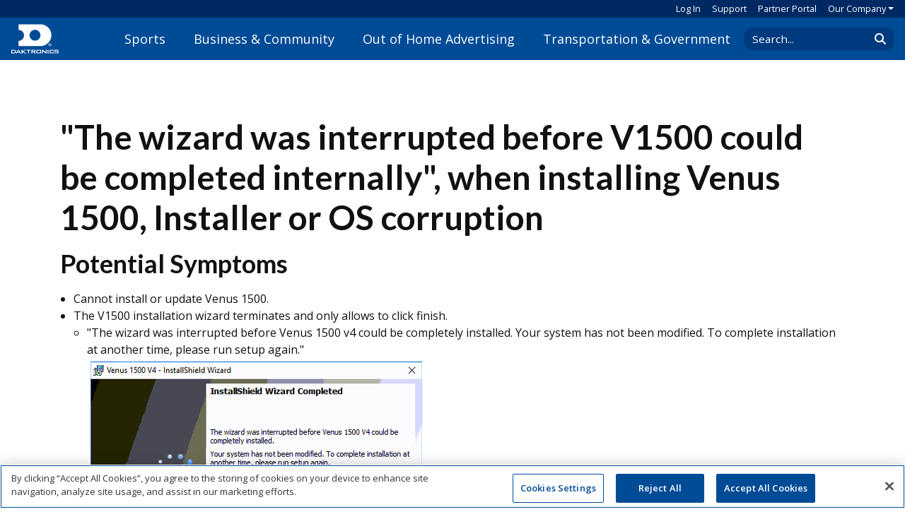

--- FILE ---
content_type: application/javascript
request_url: https://static.cognitoforms.com/form/modern/180.9241a4d948ef782236b7.js
body_size: 2051
content:
(window.cfWebpackJsonp=window.cfWebpackJsonp||[]).push([[180],{550:function(e,t,i){"use strict";function r(e,t,i,r){return new(i||(i=Promise))((function(s,n){function o(e){try{l(r.next(e))}catch(e){n(e)}}function a(e){try{l(r.throw(e))}catch(e){n(e)}}function l(e){var t;e.done?s(e.value):(t=e.value,t instanceof i?t:new i((function(e){e(t)}))).then(o,a)}l((r=r.apply(e,t||[])).next())}))}function s(e){return e&&e.__esModule&&Object.prototype.hasOwnProperty.call(e,"default")?e.default:e}i.r(t),i.d(t,"DEFAULT_ID",(function(){return o})),i.d(t,"Loader",(function(){return l})),i.d(t,"LoaderStatus",(function(){return a})),"function"==typeof SuppressedError&&SuppressedError;var n=s((function e(t,i){if(t===i)return!0;if(t&&i&&"object"==typeof t&&"object"==typeof i){if(t.constructor!==i.constructor)return!1;var r,s,n;if(Array.isArray(t)){if((r=t.length)!=i.length)return!1;for(s=r;0!=s--;)if(!e(t[s],i[s]))return!1;return!0}if(t.constructor===RegExp)return t.source===i.source&&t.flags===i.flags;if(t.valueOf!==Object.prototype.valueOf)return t.valueOf()===i.valueOf();if(t.toString!==Object.prototype.toString)return t.toString()===i.toString();if((r=(n=Object.keys(t)).length)!==Object.keys(i).length)return!1;for(s=r;0!=s--;)if(!Object.prototype.hasOwnProperty.call(i,n[s]))return!1;for(s=r;0!=s--;){var o=n[s];if(!e(t[o],i[o]))return!1}return!0}return t!=t&&i!=i}));const o="__googleMapsScriptId";var a;!function(e){e[e.INITIALIZED=0]="INITIALIZED",e[e.LOADING=1]="LOADING",e[e.SUCCESS=2]="SUCCESS",e[e.FAILURE=3]="FAILURE"}(a||(a={}));class l{constructor({apiKey:e,authReferrerPolicy:t,channel:i,client:r,id:s=o,language:a,libraries:h=[],mapIds:c,nonce:u,region:d,retries:p=3,url:g="https://maps.googleapis.com/maps/api/js",version:f}){if(this.callbacks=[],this.done=!1,this.loading=!1,this.errors=[],this.apiKey=e,this.authReferrerPolicy=t,this.channel=i,this.client=r,this.id=s||o,this.language=a,this.libraries=h,this.mapIds=c,this.nonce=u,this.region=d,this.retries=p,this.url=g,this.version=f,l.instance){if(!n(this.options,l.instance.options))throw new Error(`Loader must not be called again with different options. ${JSON.stringify(this.options)} !== ${JSON.stringify(l.instance.options)}`);return l.instance}l.instance=this}get options(){return{version:this.version,apiKey:this.apiKey,channel:this.channel,client:this.client,id:this.id,libraries:this.libraries,language:this.language,region:this.region,mapIds:this.mapIds,nonce:this.nonce,url:this.url,authReferrerPolicy:this.authReferrerPolicy}}get status(){return this.errors.length?a.FAILURE:this.done?a.SUCCESS:this.loading?a.LOADING:a.INITIALIZED}get failed(){return this.done&&!this.loading&&this.errors.length>=this.retries+1}createUrl(){let e=this.url;return e+="?callback=__googleMapsCallback&loading=async",this.apiKey&&(e+="&key="+this.apiKey),this.channel&&(e+="&channel="+this.channel),this.client&&(e+="&client="+this.client),this.libraries.length>0&&(e+="&libraries="+this.libraries.join(",")),this.language&&(e+="&language="+this.language),this.region&&(e+="&region="+this.region),this.version&&(e+="&v="+this.version),this.mapIds&&(e+="&map_ids="+this.mapIds.join(",")),this.authReferrerPolicy&&(e+="&auth_referrer_policy="+this.authReferrerPolicy),e}deleteScript(){const e=document.getElementById(this.id);e&&e.remove()}load(){return this.loadPromise()}loadPromise(){return new Promise((e,t)=>{this.loadCallback(i=>{i?t(i.error):e(window.google)})})}importLibrary(e){return this.execute(),google.maps.importLibrary(e)}loadCallback(e){this.callbacks.push(e),this.execute()}setScript(){var e,t;if(document.getElementById(this.id))return void this.callback();const i={key:this.apiKey,channel:this.channel,client:this.client,libraries:this.libraries.length&&this.libraries,v:this.version,mapIds:this.mapIds,language:this.language,region:this.region,authReferrerPolicy:this.authReferrerPolicy};Object.keys(i).forEach(e=>!i[e]&&delete i[e]),(null===(t=null===(e=null===window||void 0===window?void 0:window.google)||void 0===e?void 0:e.maps)||void 0===t?void 0:t.importLibrary)||(e=>{let t,i,s,n="The Google Maps JavaScript API",o="google",a="importLibrary",l="__ib__",h=document,c=window;c=c[o]||(c[o]={});const u=c.maps||(c.maps={}),d=new Set,p=new URLSearchParams,g=()=>t||(t=new Promise((a,c)=>r(this,void 0,void 0,(function*(){var r;for(s in yield i=h.createElement("script"),i.id=this.id,p.set("libraries",[...d]+""),e)p.set(s.replace(/[A-Z]/g,e=>"_"+e[0].toLowerCase()),e[s]);p.set("callback",o+".maps."+l),i.src=this.url+"?"+p,u[l]=a,i.onerror=()=>t=c(Error(n+" could not load.")),i.nonce=this.nonce||(null===(r=h.querySelector("script[nonce]"))||void 0===r?void 0:r.nonce)||"",h.head.append(i)}))));u[a]?console.warn(n+" only loads once. Ignoring:",e):u[a]=(e,...t)=>d.add(e)&&g().then(()=>u[a](e,...t))})(i);const s=this.libraries.map(e=>this.importLibrary(e));s.length||s.push(this.importLibrary("core")),Promise.all(s).then(()=>this.callback(),e=>{const t=new ErrorEvent("error",{error:e});this.loadErrorCallback(t)})}reset(){this.deleteScript(),this.done=!1,this.loading=!1,this.errors=[],this.onerrorEvent=null}resetIfRetryingFailed(){this.failed&&this.reset()}loadErrorCallback(e){if(this.errors.push(e),this.errors.length<=this.retries){const e=this.errors.length*Math.pow(2,this.errors.length);console.error(`Failed to load Google Maps script, retrying in ${e} ms.`),setTimeout(()=>{this.deleteScript(),this.setScript()},e)}else this.onerrorEvent=e,this.callback()}callback(){this.done=!0,this.loading=!1,this.callbacks.forEach(e=>{e(this.onerrorEvent)}),this.callbacks=[]}execute(){if(this.resetIfRetryingFailed(),!this.loading)if(this.done)this.callback();else{if(window.google&&window.google.maps&&window.google.maps.version)return console.warn("Google Maps already loaded outside @googlemaps/js-api-loader. This may result in undesirable behavior as options and script parameters may not match."),void this.callback();this.loading=!0,this.setScript()}}}}}]);
//# sourceMappingURL=180.9241a4d948ef782236b7.js.map

--- FILE ---
content_type: text/javascript
request_url: https://www.daktronics.com/sb/js-utils.js.v639044889691978984
body_size: 1866
content:
function objectIsEmpty(obj){for(var key in obj)if(obj.hasOwnProperty(key))return!1;return!0}function debounce(func,wait,immediate){function later(){var last=Date.now()-timestamp;last<wait&&last>=0?timeout=setTimeout(later,wait-last):(timeout=null,immediate||(result=func.apply(context,args),context=args=null))}var timeout,args,context,timestamp,result,debounced;return null==wait&&(wait=100),debounced=function(){context=this;args=arguments;timestamp=Date.now();var callNow=immediate&&!timeout;return timeout||(timeout=setTimeout(later,wait)),callNow&&(result=func.apply(context,args),context=args=null),result},debounced.clear=function(){timeout&&(clearTimeout(timeout),timeout=null)},debounced.flush=function(){timeout&&(result=func.apply(context,args),context=args=null,clearTimeout(timeout),timeout=null)},debounced}window.Daktronics=window.Daktronics||{};Daktronics.Utils=Daktronics.Utils||{};Daktronics.Cookies={get:function(name){let cname=name+"=",decodedCookie=decodeURIComponent(document.cookie),ca=decodedCookie.split(";"),cvalue=null,i,c;for(i=0;i<ca.length;i++)if(c=ca[i].trim(),c.indexOf(cname)==0){cvalue=c.substring(cname.length,c.length);break}return cvalue},set:function(name,value,expireDays){let cookieString=name,encodedValue=encodeURIComponent(value);if(cookieString+="="+encodedValue+";path=/",expireDays){let date=new Date;date.setDate(date.getDate()+expireDays);cookieString+=";expires="+date.toUTCString()}document.cookie=cookieString},"delete":function(name){this.get(name)&&this.set(name,null,-1)}};Daktronics.HasSessionStorage=function(){let testKey="test";if(Storage!=="undefined")try{return sessionStorage.setItem(testKey,"1"),sessionStorage.removeItem(testKey),!0}catch(e){return!1}else return!1}();Daktronics.StorageAvailable=function(storageType){try{let x="__TEST__",storage=window[storageType];return storage.setItem(x,x),storage.removeItem(x),!0}catch(ex){return console.error(ex),!1}};Daktronics.SessionVariables={get:function(name){let value=null;return Daktronics.HasSessionStorage&&(value=sessionStorage.getItem(name)),value||(value=Daktronics.Cookies.get(name)),value},set:function(name,value){Daktronics.HasSessionStorage?sessionStorage.setItem(name,value):Daktronics.Cookies.set(name,value,0)},"delete":function(name){Daktronics.HasSessionStorage&&sessionStorage.removeItem(name);Daktronics.Cookies.delete(name)}};Daktronics.StorageAccessor=function(){function StorageAccessor(storageType){this.storageType=storageType;this.storage=window[storageType]}return StorageAccessor.prototype.has=function(name){let value=null;return value=Daktronics.StorageAvailable(this.storageType)?this.storage.getItem(name):Daktronics.Cookies.get(name),!!value},StorageAccessor.prototype.get=function(name){let value=null;return value=Daktronics.StorageAvailable(this.storageType)?this.storage.getItem(name):Daktronics.Cookies.get(name),value&&(value=JSON.parse(value)),value},StorageAccessor.prototype.set=function(name,value){let stringifiedValue=JSON.stringify(value);if(Daktronics.StorageAvailable(this.storageType))this.storage.setItem(name,stringifiedValue);else{let cookieExpiration=0;storageType==="localStorage"&&(cookieExpiration=18250);Daktronics.Cookies.set(name,stringifiedValue,cookieExpiration)}},StorageAccessor.prototype.delete=function(name){Daktronics.StorageAvailable(this.storageType)&&this.storage.removeItem(name);Daktronics.Cookies.delete(name)},StorageAccessor}();Daktronics.LocalStorageAccessor=new Daktronics.StorageAccessor("localStorage");Daktronics.SessionStorageAccessor=new Daktronics.StorageAccessor("sessionStorage");Daktronics.Utils.browserSupportsAllFeatures=function(){var checkIfURLSearchParamsSupported=function(){try{return new URLSearchParams("?a=1").toString()==="a=1"&&typeof URLSearchParams.prototype.set=="function"}catch(e){return!1}},checkIfURLIsSupported=function(){try{var u=new URL("b","http://a");return u.pathname="c d",u.href==="http://a/c%20d"&&u.searchParams}catch(e){return!1}},checkIfPromiseIsSupported=function(){return typeof Promise!="undefined"&&Promise.toString().indexOf("[native code]")!==-1};return checkIfURLSearchParamsSupported()&&checkIfURLIsSupported()&&Array.prototype.includes&&Array.prototype.find&&Array.prototype.findIndex&&String.prototype.startsWith&&String.prototype.includes&&typeof Object.assign=="function"&&Object.entries&&checkIfPromiseIsSupported()&&Promise.allSettled};Daktronics.Utils.browserSupportsImgLazyLoad=function(){return"loading"in HTMLImageElement.prototype};Daktronics.Utils.browserSupportsIframeLazyLoad=function(){return!1};Daktronics.Utils.loadScript=function(src,done){let js=document.createElement("script");js.src=src;js.onload=function(){typeof done=="function"&&done()};js.onerror=function(){typeof done=="function"&&done(new Error("Failed to load script "+src))};document.body.appendChild(js)};Daktronics.Utils.loadScriptPromise=function(src){return new Promise((resolve,reject)=>{let script=document.createElement("script");script.type="text/javascript";script.onload=resolve;script.onerror=reject;script.src=src;document.body.appendChild(script)})};Daktronics.Utils.loadStylesheet=function(src,done){let css=document.createElement("link");css.rel="stylesheet";css.href=src;css.onload=function(){typeof done=="function"&&done()};css.onerror=function(){typeof done=="function"&&done(new Error("Failed to load stylesheet "+src))};document.body.appendChild(css)};
window.Daktronics=window.Daktronics||{};Daktronics.Forms=Daktronics.Forms||{};Daktronics.Forms.storageKey="Dak.FormPrefillValues";Daktronics.Forms.storageAccessor=Daktronics.LocalStorageAccessor;Daktronics.Forms.storePrefillValues=function(values){Daktronics.LocalStorageAccessor.set(Daktronics.Forms.storageKey,values)};Daktronics.Forms.shouldPrefillStoredValues=function(){let hasEmbeddedPrefill=document.querySelector(".form-embed").innerHTML.includes("Cognito.prefill"),hasStoredPrefillValues=Daktronics.LocalStorageAccessor.has(Daktronics.Forms.storageKey);return!hasEmbeddedPrefill&&hasStoredPrefillValues};Daktronics.Forms.prefillStoredValues=function(){let prefillValues=Daktronics.LocalStorageAccessor.get(Daktronics.Forms.storageKey),isCognitoScriptLoaded=typeof Cognito!="undefined";if(isCognitoScriptLoaded&&prefillValues){prefillValues.PageTheFormWasCompletedOn=window.location.href;Cognito.prefill(prefillValues);Cognito.on("afterSubmit",()=>Daktronics.Forms.storageAccessor.delete(Daktronics.Forms.storageKey))}else isCognitoScriptLoaded||console.warn("Cognito script is not loaded. Cannot prefill form. Make sure 'Daktronics.Forms.prefillStoredValues' is called immediatly after the Cognito embed code.")};
//# sourceMappingURL=/sb/nmap/js-utils.js.v639044889691978984